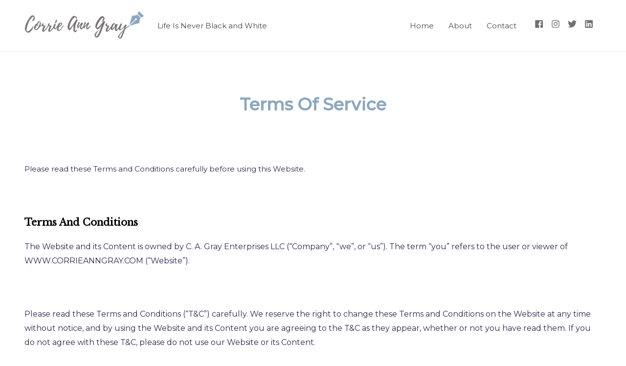

--- FILE ---
content_type: text/html; charset=UTF-8
request_url: http://corrieanngray.com/terms-of-service/
body_size: 23007
content:
<!DOCTYPE html>
<html lang="en-US">
<head>
<meta charset="UTF-8">
<meta name="viewport" content="width=device-width, initial-scale=1">
<link rel="profile" href="https://gmpg.org/xfn/11">


	<!-- This site is optimized with the Yoast SEO plugin v14.5 - https://yoast.com/wordpress/plugins/seo/ -->
	<title>Terms of Service | Corrie Ann Gray</title>
	<meta name="robots" content="index, follow" />
	<meta name="googlebot" content="index, follow, max-snippet:-1, max-image-preview:large, max-video-preview:-1" />
	<meta name="bingbot" content="index, follow, max-snippet:-1, max-image-preview:large, max-video-preview:-1" />
	<link rel="canonical" href="http://corrieanngray.com/terms-of-service/" />
	<meta property="og:locale" content="en_US" />
	<meta property="og:type" content="article" />
	<meta property="og:title" content="Terms of Service | Corrie Ann Gray" />
	<meta property="og:description" content="Terms of Service   Please read these Terms and Conditions carefully before using this Website.   Terms and Conditions The Website and its Content is owned by C. A. Gray Enterprises LLC (“Company”, “we”, or “us”). The term “you” refers to the user or viewer of WWW.CORRIEANNGRAY.COM (“Website”).   Please read these Terms and Conditions &hellip; Terms of Service Read More &raquo;" />
	<meta property="og:url" content="http://corrieanngray.com/terms-of-service/" />
	<meta property="og:site_name" content="Corrie Ann Gray" />
	<meta property="article:publisher" content="https://www.facebook.com/multipassionatemuse" />
	<meta property="article:modified_time" content="2020-05-09T04:39:27+00:00" />
	<meta name="twitter:card" content="summary_large_image" />
	<meta name="twitter:creator" content="@corrieann" />
	<meta name="twitter:site" content="@corrieann" />
	<script type="application/ld+json" class="yoast-schema-graph">{"@context":"https://schema.org","@graph":[{"@type":"WebSite","@id":"http://corrieanngray.com/#website","url":"http://corrieanngray.com/","name":"Corrie Ann Gray","description":"Life Is Never Black and White","potentialAction":[{"@type":"SearchAction","target":"http://corrieanngray.com/?s={search_term_string}","query-input":"required name=search_term_string"}],"inLanguage":"en-US"},{"@type":"WebPage","@id":"http://corrieanngray.com/terms-of-service/#webpage","url":"http://corrieanngray.com/terms-of-service/","name":"Terms of Service | Corrie Ann Gray","isPartOf":{"@id":"http://corrieanngray.com/#website"},"datePublished":"2020-05-09T04:03:37+00:00","dateModified":"2020-05-09T04:39:27+00:00","inLanguage":"en-US","potentialAction":[{"@type":"ReadAction","target":["http://corrieanngray.com/terms-of-service/"]}]}]}</script>
	<!-- / Yoast SEO plugin. -->


<link rel='dns-prefetch' href='//fonts.googleapis.com' />
<link rel='dns-prefetch' href='//s.w.org' />
<link rel="alternate" type="application/rss+xml" title="Corrie Ann Gray &raquo; Feed" href="http://corrieanngray.com/feed/" />
<link rel="alternate" type="application/rss+xml" title="Corrie Ann Gray &raquo; Comments Feed" href="http://corrieanngray.com/comments/feed/" />
		<script>
			window._wpemojiSettings = {"baseUrl":"https:\/\/s.w.org\/images\/core\/emoji\/12.0.0-1\/72x72\/","ext":".png","svgUrl":"https:\/\/s.w.org\/images\/core\/emoji\/12.0.0-1\/svg\/","svgExt":".svg","source":{"concatemoji":"http:\/\/corrieanngray.com\/wp-includes\/js\/wp-emoji-release.min.js?ver=5.4.18"}};
			/*! This file is auto-generated */
			!function(e,a,t){var n,r,o,i=a.createElement("canvas"),p=i.getContext&&i.getContext("2d");function s(e,t){var a=String.fromCharCode;p.clearRect(0,0,i.width,i.height),p.fillText(a.apply(this,e),0,0);e=i.toDataURL();return p.clearRect(0,0,i.width,i.height),p.fillText(a.apply(this,t),0,0),e===i.toDataURL()}function c(e){var t=a.createElement("script");t.src=e,t.defer=t.type="text/javascript",a.getElementsByTagName("head")[0].appendChild(t)}for(o=Array("flag","emoji"),t.supports={everything:!0,everythingExceptFlag:!0},r=0;r<o.length;r++)t.supports[o[r]]=function(e){if(!p||!p.fillText)return!1;switch(p.textBaseline="top",p.font="600 32px Arial",e){case"flag":return s([127987,65039,8205,9895,65039],[127987,65039,8203,9895,65039])?!1:!s([55356,56826,55356,56819],[55356,56826,8203,55356,56819])&&!s([55356,57332,56128,56423,56128,56418,56128,56421,56128,56430,56128,56423,56128,56447],[55356,57332,8203,56128,56423,8203,56128,56418,8203,56128,56421,8203,56128,56430,8203,56128,56423,8203,56128,56447]);case"emoji":return!s([55357,56424,55356,57342,8205,55358,56605,8205,55357,56424,55356,57340],[55357,56424,55356,57342,8203,55358,56605,8203,55357,56424,55356,57340])}return!1}(o[r]),t.supports.everything=t.supports.everything&&t.supports[o[r]],"flag"!==o[r]&&(t.supports.everythingExceptFlag=t.supports.everythingExceptFlag&&t.supports[o[r]]);t.supports.everythingExceptFlag=t.supports.everythingExceptFlag&&!t.supports.flag,t.DOMReady=!1,t.readyCallback=function(){t.DOMReady=!0},t.supports.everything||(n=function(){t.readyCallback()},a.addEventListener?(a.addEventListener("DOMContentLoaded",n,!1),e.addEventListener("load",n,!1)):(e.attachEvent("onload",n),a.attachEvent("onreadystatechange",function(){"complete"===a.readyState&&t.readyCallback()})),(n=t.source||{}).concatemoji?c(n.concatemoji):n.wpemoji&&n.twemoji&&(c(n.twemoji),c(n.wpemoji)))}(window,document,window._wpemojiSettings);
		</script>
		<style>
img.wp-smiley,
img.emoji {
	display: inline !important;
	border: none !important;
	box-shadow: none !important;
	height: 1em !important;
	width: 1em !important;
	margin: 0 .07em !important;
	vertical-align: -0.1em !important;
	background: none !important;
	padding: 0 !important;
}
</style>
	<link rel='stylesheet' id='astra-theme-css-css'  href='http://corrieanngray.com/wp-content/themes/astra/assets/css/minified/style.min.css?ver=2.4.3' media='all' />
<style id='astra-theme-css-inline-css'>
html{font-size:93.75%;}a,.page-title{color:#1a2041;}a:hover,a:focus{color:#3a3a3a;}body,button,input,select,textarea,.ast-button,.ast-custom-button{font-family:'Montserrat',sans-serif;font-weight:400;font-size:15px;font-size:1rem;}blockquote{color:#006f00;}h1,.entry-content h1,h2,.entry-content h2,h3,.entry-content h3,h4,.entry-content h4,h5,.entry-content h5,h6,.entry-content h6,.site-title,.site-title a{font-family:'Libre Baskerville',serif;font-weight:400;text-transform:capitalize;}.site-title{font-size:35px;font-size:2.3333333333333rem;}header .site-logo-img .custom-logo-link img{max-width:267px;}.astra-logo-svg{width:267px;}.ast-archive-description .ast-archive-title{font-size:40px;font-size:2.6666666666667rem;}.site-header .site-description{font-size:15px;font-size:1rem;}.entry-title{font-size:40px;font-size:2.6666666666667rem;}.comment-reply-title{font-size:24px;font-size:1.6rem;}.ast-comment-list #cancel-comment-reply-link{font-size:15px;font-size:1rem;}h1,.entry-content h1{font-size:78px;font-size:5.2rem;font-family:'Libre Baskerville',serif;text-transform:capitalize;}h2,.entry-content h2{font-size:48px;font-size:3.2rem;font-weight:500;font-family:'Montserrat',sans-serif;line-height:1.3;text-transform:capitalize;}h3,.entry-content h3{font-size:35px;font-size:2.3333333333333rem;font-family:'Libre Baskerville',serif;line-height:1.5;text-transform:capitalize;}h4,.entry-content h4{font-size:20px;font-size:1.3333333333333rem;}h5,.entry-content h5{font-size:16px;font-size:1.0666666666667rem;}h6,.entry-content h6{font-size:14px;font-size:0.93333333333333rem;}.ast-single-post .entry-title,.page-title{font-size:30px;font-size:2rem;}#secondary,#secondary button,#secondary input,#secondary select,#secondary textarea{font-size:15px;font-size:1rem;}::selection{background-color:#ffefea;color:#000000;}body,h1,.entry-title a,.entry-content h1,h2,.entry-content h2,h3,.entry-content h3,h4,.entry-content h4,h5,.entry-content h5,h6,.entry-content h6,.wc-block-grid__product-title{color:rgba(0,0,0,0.73);}.tagcloud a:hover,.tagcloud a:focus,.tagcloud a.current-item{color:#ffffff;border-color:#1a2041;background-color:#1a2041;}.main-header-menu a,.ast-header-custom-item a{color:rgba(0,0,0,0.73);}.main-header-menu li:hover > a,.main-header-menu li:hover > .ast-menu-toggle,.main-header-menu .ast-masthead-custom-menu-items a:hover,.main-header-menu li.focus > a,.main-header-menu li.focus > .ast-menu-toggle,.main-header-menu .current-menu-item > a,.main-header-menu .current-menu-ancestor > a,.main-header-menu .current_page_item > a,.main-header-menu .current-menu-item > .ast-menu-toggle,.main-header-menu .current-menu-ancestor > .ast-menu-toggle,.main-header-menu .current_page_item > .ast-menu-toggle{color:#1a2041;}input:focus,input[type="text"]:focus,input[type="email"]:focus,input[type="url"]:focus,input[type="password"]:focus,input[type="reset"]:focus,input[type="search"]:focus,textarea:focus{border-color:#1a2041;}input[type="radio"]:checked,input[type=reset],input[type="checkbox"]:checked,input[type="checkbox"]:hover:checked,input[type="checkbox"]:focus:checked,input[type=range]::-webkit-slider-thumb{border-color:#1a2041;background-color:#1a2041;box-shadow:none;}.site-footer a:hover + .post-count,.site-footer a:focus + .post-count{background:#1a2041;border-color:#1a2041;}.ast-small-footer{color:#a3a3a3;}.ast-small-footer > .ast-footer-overlay{background-color:#000000;}.footer-adv .footer-adv-overlay{border-top-style:solid;border-top-color:#7a7a7a;}.ast-comment-meta{line-height:1.666666667;font-size:12px;font-size:0.8rem;}.single .nav-links .nav-previous,.single .nav-links .nav-next,.single .ast-author-details .author-title,.ast-comment-meta{color:#1a2041;}.entry-meta,.entry-meta *{line-height:1.45;color:#1a2041;}.entry-meta a:hover,.entry-meta a:hover *,.entry-meta a:focus,.entry-meta a:focus *{color:#3a3a3a;}.ast-404-layout-1 .ast-404-text{font-size:200px;font-size:13.333333333333rem;}.widget-title{font-size:21px;font-size:1.4rem;color:rgba(0,0,0,0.73);}#cat option,.secondary .calendar_wrap thead a,.secondary .calendar_wrap thead a:visited{color:#1a2041;}.secondary .calendar_wrap #today,.ast-progress-val span{background:#1a2041;}.secondary a:hover + .post-count,.secondary a:focus + .post-count{background:#1a2041;border-color:#1a2041;}.calendar_wrap #today > a{color:#ffffff;}.ast-pagination a,.page-links .page-link,.single .post-navigation a{color:#1a2041;}.ast-pagination a:hover,.ast-pagination a:focus,.ast-pagination > span:hover:not(.dots),.ast-pagination > span.current,.page-links > .page-link,.page-links .page-link:hover,.post-navigation a:hover{color:#3a3a3a;}.ast-header-break-point .ast-mobile-menu-buttons-minimal.menu-toggle{background:transparent;color:rgba(216,195,190,0);}.ast-header-break-point .ast-mobile-menu-buttons-outline.menu-toggle{background:transparent;border:1px solid rgba(216,195,190,0);color:rgba(216,195,190,0);}.ast-header-break-point .ast-mobile-menu-buttons-fill.menu-toggle{background:rgba(216,195,190,0);color:#d8c3be;}@media (max-width:768px){#secondary.secondary{padding-top:0;}.ast-separate-container .ast-article-post,.ast-separate-container .ast-article-single{padding:1.5em 2.14em;}.ast-separate-container #primary,.ast-separate-container #secondary{padding:1.5em 0;}.ast-separate-container.ast-right-sidebar #secondary{padding-left:1em;padding-right:1em;}.ast-separate-container.ast-two-container #secondary{padding-left:0;padding-right:0;}.ast-page-builder-template .entry-header #secondary{margin-top:1.5em;}.ast-page-builder-template #secondary{margin-top:1.5em;}#primary,#secondary{padding:1.5em 0;margin:0;}.ast-left-sidebar #content > .ast-container{display:flex;flex-direction:column-reverse;width:100%;}.ast-author-box img.avatar{margin:20px 0 0 0;}.ast-pagination{padding-top:1.5em;text-align:center;}.ast-pagination .next.page-numbers{display:inherit;float:none;}}@media (max-width:768px){.ast-page-builder-template.ast-left-sidebar #secondary{padding-right:20px;}.ast-page-builder-template.ast-right-sidebar #secondary{padding-left:20px;}.ast-right-sidebar #primary{padding-right:0;}.ast-right-sidebar #secondary{padding-left:0;}.ast-left-sidebar #primary{padding-left:0;}.ast-left-sidebar #secondary{padding-right:0;}.ast-pagination .prev.page-numbers{padding-left:.5em;}.ast-pagination .next.page-numbers{padding-right:.5em;}}@media (min-width:769px){.ast-separate-container.ast-right-sidebar #primary,.ast-separate-container.ast-left-sidebar #primary{border:0;}.ast-separate-container.ast-right-sidebar #secondary,.ast-separate-container.ast-left-sidebar #secondary{border:0;margin-left:auto;margin-right:auto;}.ast-separate-container.ast-two-container #secondary .widget:last-child{margin-bottom:0;}.ast-separate-container .ast-comment-list li .comment-respond{padding-left:2.66666em;padding-right:2.66666em;}.ast-author-box{-js-display:flex;display:flex;}.ast-author-bio{flex:1;}.error404.ast-separate-container #primary,.search-no-results.ast-separate-container #primary{margin-bottom:4em;}}@media (min-width:769px){.ast-right-sidebar #primary{border-right:1px solid #eee;}.ast-right-sidebar #secondary{border-left:1px solid #eee;margin-left:-1px;}.ast-left-sidebar #primary{border-left:1px solid #eee;}.ast-left-sidebar #secondary{border-right:1px solid #eee;margin-right:-1px;}.ast-separate-container.ast-two-container.ast-right-sidebar #secondary{padding-left:30px;padding-right:0;}.ast-separate-container.ast-two-container.ast-left-sidebar #secondary{padding-right:30px;padding-left:0;}}.elementor-button-wrapper .elementor-button{border-style:solid;border-top-width:1px;border-right-width:1px;border-left-width:1px;border-bottom-width:1px;}body .elementor-button.elementor-size-sm,body .elementor-button.elementor-size-xs,body .elementor-button.elementor-size-md,body .elementor-button.elementor-size-lg,body .elementor-button.elementor-size-xl,body .elementor-button{border-radius:0;padding-top:13px;padding-right:33px;padding-bottom:13px;padding-left:33px;}.elementor-button-wrapper .elementor-button{border-color:#d8c3be;background-color:rgba(216,195,190,0);}.elementor-button-wrapper .elementor-button:hover,.elementor-button-wrapper .elementor-button:focus{color:#ffffff;background-color:#444444;border-color:#3d3d3d;}.wp-block-button .wp-block-button__link,.elementor-button-wrapper .elementor-button,.elementor-button-wrapper .elementor-button:visited{color:#d8c3be;}.elementor-button-wrapper .elementor-button{font-family:inherit;font-weight:500;line-height:1;}body .elementor-button.elementor-size-sm,body .elementor-button.elementor-size-xs,body .elementor-button.elementor-size-md,body .elementor-button.elementor-size-lg,body .elementor-button.elementor-size-xl,body .elementor-button{font-size:14px;font-size:0.93333333333333rem;}.wp-block-button .wp-block-button__link{border-style:solid;border-top-width:1px;border-right-width:1px;border-left-width:1px;border-bottom-width:1px;border-color:#d8c3be;background-color:rgba(216,195,190,0);color:#d8c3be;font-family:inherit;font-weight:500;line-height:1;font-size:14px;font-size:0.93333333333333rem;border-radius:0;padding-top:13px;padding-right:33px;padding-bottom:13px;padding-left:33px;}.wp-block-button .wp-block-button__link:hover,.wp-block-button .wp-block-button__link:focus{color:#ffffff;background-color:#444444;border-color:#3d3d3d;}.elementor-widget-heading h2.elementor-heading-title{line-height:1.3;}.elementor-widget-heading h3.elementor-heading-title{line-height:1.5;}.menu-toggle,button,.ast-button,.ast-custom-button,.button,input#submit,input[type="button"],input[type="submit"],input[type="reset"]{border-style:solid;border-top-width:1px;border-right-width:1px;border-left-width:1px;border-bottom-width:1px;color:#d8c3be;border-color:#d8c3be;background-color:rgba(216,195,190,0);border-radius:0;padding-top:13px;padding-right:33px;padding-bottom:13px;padding-left:33px;font-family:inherit;font-weight:500;font-size:14px;font-size:0.93333333333333rem;line-height:1;}button:focus,.menu-toggle:hover,button:hover,.ast-button:hover,.button:hover,input[type=reset]:hover,input[type=reset]:focus,input#submit:hover,input#submit:focus,input[type="button"]:hover,input[type="button"]:focus,input[type="submit"]:hover,input[type="submit"]:focus{color:#ffffff;background-color:#444444;border-color:#3d3d3d;}@media (min-width:768px){.ast-container{max-width:100%;}}@media (min-width:544px){.ast-container{max-width:100%;}}@media (max-width:544px){.ast-separate-container .ast-article-post,.ast-separate-container .ast-article-single{padding:1.5em 1em;}.ast-separate-container #content .ast-container{padding-left:0.54em;padding-right:0.54em;}.ast-separate-container #secondary{padding-top:0;}.ast-separate-container.ast-two-container #secondary .widget{margin-bottom:1.5em;padding-left:1em;padding-right:1em;}.ast-separate-container .comments-count-wrapper{padding:1.5em 1em;}.ast-separate-container .ast-comment-list li.depth-1{padding:1.5em 1em;margin-bottom:1.5em;}.ast-separate-container .ast-comment-list .bypostauthor{padding:.5em;}.ast-separate-container .ast-archive-description{padding:1.5em 1em;}.ast-search-menu-icon.ast-dropdown-active .search-field{width:170px;}}@media (max-width:544px){.ast-comment-list .children{margin-left:0.66666em;}.ast-separate-container .ast-comment-list .bypostauthor li{padding:0 0 0 .5em;}}@media (max-width:768px){.ast-mobile-header-stack .main-header-bar .ast-search-menu-icon{display:inline-block;}.ast-header-break-point.ast-header-custom-item-outside .ast-mobile-header-stack .main-header-bar .ast-search-icon{margin:0;}.ast-comment-avatar-wrap img{max-width:2.5em;}.comments-area{margin-top:1.5em;}.ast-separate-container .comments-count-wrapper{padding:2em 2.14em;}.ast-separate-container .ast-comment-list li.depth-1{padding:1.5em 2.14em;}.ast-separate-container .comment-respond{padding:2em 2.14em;}}@media (max-width:768px){.ast-header-break-point .main-header-bar .ast-search-menu-icon.slide-search .search-form{right:0;}.ast-header-break-point .ast-mobile-header-stack .main-header-bar .ast-search-menu-icon.slide-search .search-form{right:-1em;}.ast-comment-avatar-wrap{margin-right:0.5em;}}@media (max-width:544px){.ast-separate-container .comment-respond{padding:1.5em 1em;}}.main-header-bar .button-custom-menu-item .ast-custom-button-link .ast-custom-button{color:#afafaf;background-color:rgba(124,124,124,0);padding-top:5px;padding-bottom:5px;padding-left:23px;padding-right:23px;border-style:solid;border-color:#afafaf;border-top-width:1px;border-right-width:1px;border-left-width:1px;border-bottom-width:1px;}.main-header-bar .button-custom-menu-item .ast-custom-button-link .ast-custom-button:hover{color:#000000;border-color:#000000;}.ast-theme-transparent-header .main-header-bar .button-custom-menu-item .ast-custom-button-link .ast-custom-button{color:#dbdbdb;background-color:rgba(96,96,96,0);padding-top:5px;padding-bottom:5px;padding-left:23px;padding-right:23px;border-style:solid;border-color:#dbdbdb;border-top-width:1px;border-right-width:1px;border-left-width:1px;border-bottom-width:1px;}.ast-theme-transparent-header .main-header-bar .button-custom-menu-item .ast-custom-button-link .ast-custom-button:hover{color:#ffffff;border-color:#ffffff;}@media (min-width:545px){.ast-page-builder-template .comments-area,.single.ast-page-builder-template .entry-header,.single.ast-page-builder-template .post-navigation{max-width:1240px;margin-left:auto;margin-right:auto;}}@media (max-width:768px){.ast-archive-description .ast-archive-title{font-size:40px;}.entry-title{font-size:30px;}h1,.entry-content h1{font-size:30px;}h2,.entry-content h2{font-size:37px;}h3,.entry-content h3{font-size:27px;}.ast-single-post .entry-title,.page-title{font-size:30px;}}@media (max-width:544px){.ast-archive-description .ast-archive-title{font-size:40px;}.entry-title{font-size:30px;}h1,.entry-content h1{font-size:40px;}h2,.entry-content h2{font-size:25px;}h3,.entry-content h3{font-size:24px;}.ast-single-post .entry-title,.page-title{font-size:30px;}}@media (max-width:768px){html{font-size:85.5%;}}@media (max-width:544px){html{font-size:85.5%;}}@media (min-width:769px){.ast-container{max-width:1240px;}}@font-face {font-family: "Astra";src: url(http://corrieanngray.com/wp-content/themes/astra/assets/fonts/astra.woff) format("woff"),url(http://corrieanngray.com/wp-content/themes/astra/assets/fonts/astra.ttf) format("truetype"),url(http://corrieanngray.com/wp-content/themes/astra/assets/fonts/astra.svg#astra) format("svg");font-weight: normal;font-style: normal;font-display: fallback;}@media (max-width:921px) {.main-header-bar .main-header-bar-navigation{display:none;}}@media (min-width:769px){.single-post .site-content > .ast-container{max-width:1100px;}}.ast-desktop .main-header-menu.submenu-with-border .sub-menu,.ast-desktop .main-header-menu.submenu-with-border .children,.ast-desktop .main-header-menu.submenu-with-border .astra-full-megamenu-wrapper{border-color:#ffefea;}.ast-desktop .main-header-menu.submenu-with-border .sub-menu,.ast-desktop .main-header-menu.submenu-with-border .children{border-top-width:2px;border-right-width:0px;border-left-width:0px;border-bottom-width:0px;border-style:solid;}.ast-desktop .main-header-menu.submenu-with-border .sub-menu .sub-menu,.ast-desktop .main-header-menu.submenu-with-border .children .children{top:-2px;}.ast-desktop .main-header-menu.submenu-with-border .sub-menu a,.ast-desktop .main-header-menu.submenu-with-border .children a{border-bottom-width:0px;border-style:solid;border-color:#eaeaea;}@media (min-width:769px){.main-header-menu .sub-menu li.ast-left-align-sub-menu:hover > ul,.main-header-menu .sub-menu li.ast-left-align-sub-menu.focus > ul{margin-left:-0px;}}.ast-small-footer{border-top-style:solid;border-top-width:0;border-top-color:#7a7a7a;}@media (max-width:920px){.ast-404-layout-1 .ast-404-text{font-size:100px;font-size:6.6666666666667rem;}}.ast-breadcrumbs .trail-browse,.ast-breadcrumbs .trail-items,.ast-breadcrumbs .trail-items li{display:inline-block;margin:0;padding:0;border:none;background:inherit;text-indent:0;}.ast-breadcrumbs .trail-browse{font-size:inherit;font-style:inherit;font-weight:inherit;color:inherit;}.ast-breadcrumbs .trail-items{list-style:none;}.trail-items li::after{padding:0 0.3em;content:"\00bb";}.trail-items li:last-of-type::after{display:none;}h1,.entry-content h1,h2,.entry-content h2,h3,.entry-content h3,h4,.entry-content h4,h5,.entry-content h5,h6,.entry-content h6{color:#000000;}.ast-header-break-point .site-header{border-bottom-width:1px;}@media (min-width:769px){.main-header-bar{border-bottom-width:1px;}}.ast-safari-browser-less-than-11 .main-header-menu .menu-item, .ast-safari-browser-less-than-11 .main-header-bar .ast-masthead-custom-menu-items{display:block;}.main-header-menu .menu-item, .main-header-bar .ast-masthead-custom-menu-items{-js-display:flex;display:flex;-webkit-box-pack:center;-webkit-justify-content:center;-moz-box-pack:center;-ms-flex-pack:center;justify-content:center;-webkit-box-orient:vertical;-webkit-box-direction:normal;-webkit-flex-direction:column;-moz-box-orient:vertical;-moz-box-direction:normal;-ms-flex-direction:column;flex-direction:column;}.main-header-menu > .menu-item > a{height:100%;-webkit-box-align:center;-webkit-align-items:center;-moz-box-align:center;-ms-flex-align:center;align-items:center;-js-display:flex;display:flex;}.ast-primary-menu-disabled .main-header-bar .ast-masthead-custom-menu-items{flex:unset;}.header-main-layout-1 .ast-flex.main-header-container, .header-main-layout-3 .ast-flex.main-header-container{-webkit-align-content:center;-ms-flex-line-pack:center;align-content:center;-webkit-box-align:center;-webkit-align-items:center;-moz-box-align:center;-ms-flex-align:center;align-items:center;}
</style>
<link rel='stylesheet' id='astra-google-fonts-css'  href='//fonts.googleapis.com/css?family=Montserrat%3A400%2C%2C500%7CLibre+Baskerville%3A400%2C&#038;display=fallback&#038;ver=2.4.3' media='all' />
<link rel='stylesheet' id='astra-menu-animation-css'  href='http://corrieanngray.com/wp-content/themes/astra/assets/css/minified/menu-animation.min.css?ver=2.4.3' media='all' />
<link rel='stylesheet' id='wp-block-library-css'  href='http://corrieanngray.com/wp-includes/css/dist/block-library/style.min.css?ver=5.4.18' media='all' />
<link rel='stylesheet' id='pmpro_frontend-css'  href='http://corrieanngray.com/wp-content/plugins/paid-memberships-pro/css/frontend.css?ver=2.3.1' media='screen' />
<link rel='stylesheet' id='pmpro_print-css'  href='http://corrieanngray.com/wp-content/plugins/paid-memberships-pro/css/print.css?ver=2.3.1' media='print' />
<link rel='stylesheet' id='theme-my-login-css'  href='http://corrieanngray.com/wp-content/plugins/theme-my-login/assets/styles/theme-my-login.min.css?ver=7.0.15' media='all' />
<link rel='stylesheet' id='elementor-icons-css'  href='http://corrieanngray.com/wp-content/plugins/elementor/assets/lib/eicons/css/elementor-icons.min.css?ver=5.7.0' media='all' />
<link rel='stylesheet' id='elementor-animations-css'  href='http://corrieanngray.com/wp-content/plugins/elementor/assets/lib/animations/animations.min.css?ver=2.9.13' media='all' />
<link rel='stylesheet' id='elementor-frontend-css'  href='http://corrieanngray.com/wp-content/plugins/elementor/assets/css/frontend.min.css?ver=2.9.13' media='all' />
<link rel='stylesheet' id='font-awesome-5-all-css'  href='http://corrieanngray.com/wp-content/plugins/elementor/assets/lib/font-awesome/css/all.min.css?ver=2.9.13' media='all' />
<link rel='stylesheet' id='font-awesome-4-shim-css'  href='http://corrieanngray.com/wp-content/plugins/elementor/assets/lib/font-awesome/css/v4-shims.min.css?ver=2.9.13' media='all' />
<link rel='stylesheet' id='elementor-global-css'  href='http://corrieanngray.com/wp-content/uploads/elementor/css/global.css?ver=1594490426' media='all' />
<link rel='stylesheet' id='elementor-post-2352-css'  href='http://corrieanngray.com/wp-content/uploads/elementor/css/post-2352.css?ver=1594503073' media='all' />
<!--[if IE]>
<script src='http://corrieanngray.com/wp-content/themes/astra/assets/js/minified/flexibility.min.js?ver=2.4.3'></script>
<script>
flexibility(document.documentElement);
</script>
<![endif]-->
<script src='http://corrieanngray.com/wp-includes/js/jquery/jquery.js?ver=1.12.4-wp'></script>
<script src='http://corrieanngray.com/wp-includes/js/jquery/jquery-migrate.min.js?ver=1.4.1'></script>
<script src='http://corrieanngray.com/wp-content/plugins/elementor/assets/lib/font-awesome/js/v4-shims.min.js?ver=2.9.13'></script>
<link rel='https://api.w.org/' href='http://corrieanngray.com/wp-json/' />
<link rel="EditURI" type="application/rsd+xml" title="RSD" href="http://corrieanngray.com/xmlrpc.php?rsd" />
<link rel="wlwmanifest" type="application/wlwmanifest+xml" href="http://corrieanngray.com/wp-includes/wlwmanifest.xml" /> 
<meta name="generator" content="WordPress 5.4.18" />
<link rel='shortlink' href='http://corrieanngray.com/?p=2352' />
<link rel="alternate" type="application/json+oembed" href="http://corrieanngray.com/wp-json/oembed/1.0/embed?url=http%3A%2F%2Fcorrieanngray.com%2Fterms-of-service%2F" />
<link rel="alternate" type="text/xml+oembed" href="http://corrieanngray.com/wp-json/oembed/1.0/embed?url=http%3A%2F%2Fcorrieanngray.com%2Fterms-of-service%2F&#038;format=xml" />
<style>.recentcomments a{display:inline !important;padding:0 !important;margin:0 !important;}</style><link rel="icon" href="http://corrieanngray.com/wp-content/uploads/2020/05/cropped-CAG-SITE-ICON-MAY-2020-32x32.png" sizes="32x32" />
<link rel="icon" href="http://corrieanngray.com/wp-content/uploads/2020/05/cropped-CAG-SITE-ICON-MAY-2020-192x192.png" sizes="192x192" />
<link rel="apple-touch-icon" href="http://corrieanngray.com/wp-content/uploads/2020/05/cropped-CAG-SITE-ICON-MAY-2020-180x180.png" />
<meta name="msapplication-TileImage" content="http://corrieanngray.com/wp-content/uploads/2020/05/cropped-CAG-SITE-ICON-MAY-2020-270x270.png" />
</head>

<body itemtype='https://schema.org/WebPage' itemscope='itemscope' class="page-template-default page page-id-2352 wp-custom-logo pmpro-body-has-access ast-header-break-point ast-page-builder-template ast-no-sidebar astra-2.4.3 ast-header-custom-item-inside ast-single-post ast-mobile-inherit-site-logo ast-inherit-site-logo-transparent elementor-default elementor-kit-2154 elementor-page elementor-page-2352">

<div 
	class="hfeed site" id="page">
	<a class="skip-link screen-reader-text" href="#content">Skip to content</a>

	
	
		<header 
			class="site-header ast-primary-submenu-animation-fade header-main-layout-1 ast-primary-menu-enabled ast-logo-title-inline ast-menu-toggle-icon ast-mobile-header-inline" id="masthead" itemtype="https://schema.org/WPHeader" itemscope="itemscope"		>

			
			
<div class="main-header-bar-wrap">
	<div class="main-header-bar">
				<div class="ast-container">

			<div class="ast-flex main-header-container">
				
		<div class="site-branding">
			<div
			class="ast-site-identity" itemtype="https://schema.org/Organization" itemscope="itemscope"			>
				<span class="site-logo-img"><a href="http://corrieanngray.com/" class="custom-logo-link" rel="home"><img width="267" height="75" src="http://corrieanngray.com/wp-content/uploads/2020/05/cropped-CAG-LOGO-MAY-2020-267x75.png" class="custom-logo" alt="Corrie Ann Gray" srcset="http://corrieanngray.com/wp-content/uploads/2020/05/cropped-CAG-LOGO-MAY-2020-267x75.png 267w, http://corrieanngray.com/wp-content/uploads/2020/05/cropped-CAG-LOGO-MAY-2020-300x84.png 300w, http://corrieanngray.com/wp-content/uploads/2020/05/cropped-CAG-LOGO-MAY-2020.png 612w" sizes="(max-width: 267px) 100vw, 267px" /></a></span><div class="ast-site-title-wrap">
						
						<p class="site-description" itemprop="description">
				Life Is Never Black and White
			</p>
					</div>			</div>
		</div>

		<!-- .site-branding -->
				<div class="ast-mobile-menu-buttons">

			
					<div class="ast-button-wrap">
			<button type="button" class="menu-toggle main-header-menu-toggle  ast-mobile-menu-buttons-fill "  aria-controls='primary-menu' aria-expanded='false'>
				<span class="screen-reader-text">Main Menu</span>
				<span class="menu-toggle-icon"></span>
							</button>
		</div>
			
			
		</div>
			<div class="ast-main-header-bar-alignment"><div class="main-header-bar-navigation"><nav class="ast-flex-grow-1 navigation-accessibility" id="site-navigation" aria-label="Site Navigation" itemtype="https://schema.org/SiteNavigationElement" itemscope="itemscope"><div class="main-navigation"><ul id="primary-menu" class="main-header-menu ast-nav-menu ast-flex ast-justify-content-flex-end  submenu-with-border astra-menu-animation-fade "><li id="menu-item-21" class="menu-item menu-item-type-custom menu-item-object-custom menu-item-home menu-item-21"><a href="http://corrieanngray.com/">Home</a></li>
<li id="menu-item-22" class="menu-item menu-item-type-post_type menu-item-object-page menu-item-22"><a href="http://corrieanngray.com/about/">About</a></li>
<li id="menu-item-24" class="menu-item menu-item-type-post_type menu-item-object-page menu-item-24"><a href="http://corrieanngray.com/contact/">Contact</a></li>
			<li class="ast-masthead-custom-menu-items widget-custom-menu-item">
				<div class="ast-header-widget-area"><aside id="astra-widget-social-profiles-1" class="widget astra-widget-social-profiles">
			<div class="astra-widget-social-profiles-inner clearfix inline simple icon-custom-color">
									<ul>
													<li>
								<a href="https://www.facebook.com/multipassionatemuse/" target="_blank" rel="noopener nofollow" aria-label="facebook">
										<span class="ast-widget-icon facebook">
																							<svg xmlns="http://www.w3.org/2000/svg" viewBox="0 0 448 512" width=18 height=18 ><path d="M448 56.7v398.5c0 13.7-11.1 24.7-24.7 24.7H309.1V306.5h58.2l8.7-67.6h-67v-43.2c0-19.6 5.4-32.9 33.5-32.9h35.8v-60.5c-6.2-.8-27.4-2.7-52.2-2.7-51.6 0-87 31.5-87 89.4v49.9h-58.4v67.6h58.4V480H24.7C11.1 480 0 468.9 0 455.3V56.7C0 43.1 11.1 32 24.7 32h398.5c13.7 0 24.8 11.1 24.8 24.7z"></path></svg>
																					</span>
																	</a>
							</li>
													<li>
								<a href="https://www.instagram.com/multipassionatemuse/" target="_blank" rel="noopener nofollow" aria-label="instagram">
										<span class="ast-widget-icon instagram">
																							<svg xmlns="http://www.w3.org/2000/svg" viewBox="0 0 448 512" width=18 height=18 ><path d="M224.1 141c-63.6 0-114.9 51.3-114.9 114.9s51.3 114.9 114.9 114.9S339 319.5 339 255.9 287.7 141 224.1 141zm0 189.6c-41.1 0-74.7-33.5-74.7-74.7s33.5-74.7 74.7-74.7 74.7 33.5 74.7 74.7-33.6 74.7-74.7 74.7zm146.4-194.3c0 14.9-12 26.8-26.8 26.8-14.9 0-26.8-12-26.8-26.8s12-26.8 26.8-26.8 26.8 12 26.8 26.8zm76.1 27.2c-1.7-35.9-9.9-67.7-36.2-93.9-26.2-26.2-58-34.4-93.9-36.2-37-2.1-147.9-2.1-184.9 0-35.8 1.7-67.6 9.9-93.9 36.1s-34.4 58-36.2 93.9c-2.1 37-2.1 147.9 0 184.9 1.7 35.9 9.9 67.7 36.2 93.9s58 34.4 93.9 36.2c37 2.1 147.9 2.1 184.9 0 35.9-1.7 67.7-9.9 93.9-36.2 26.2-26.2 34.4-58 36.2-93.9 2.1-37 2.1-147.8 0-184.8zM398.8 388c-7.8 19.6-22.9 34.7-42.6 42.6-29.5 11.7-99.5 9-132.1 9s-102.7 2.6-132.1-9c-19.6-7.8-34.7-22.9-42.6-42.6-11.7-29.5-9-99.5-9-132.1s-2.6-102.7 9-132.1c7.8-19.6 22.9-34.7 42.6-42.6 29.5-11.7 99.5-9 132.1-9s102.7-2.6 132.1 9c19.6 7.8 34.7 22.9 42.6 42.6 11.7 29.5 9 99.5 9 132.1s2.7 102.7-9 132.1z"></path></svg>
																					</span>
																	</a>
							</li>
													<li>
								<a href="https://twitter.com/corrieann" target="_blank" rel="noopener nofollow" aria-label="twitter">
										<span class="ast-widget-icon twitter">
																							<svg xmlns="http://www.w3.org/2000/svg" viewBox="0 0 512 512" width=18 height=18 ><path d="M459.37 151.716c.325 4.548.325 9.097.325 13.645 0 138.72-105.583 298.558-298.558 298.558-59.452 0-114.68-17.219-161.137-47.106 8.447.974 16.568 1.299 25.34 1.299 49.055 0 94.213-16.568 130.274-44.832-46.132-.975-84.792-31.188-98.112-72.772 6.498.974 12.995 1.624 19.818 1.624 9.421 0 18.843-1.3 27.614-3.573-48.081-9.747-84.143-51.98-84.143-102.985v-1.299c13.969 7.797 30.214 12.67 47.431 13.319-28.264-18.843-46.781-51.005-46.781-87.391 0-19.492 5.197-37.36 14.294-52.954 51.655 63.675 129.3 105.258 216.365 109.807-1.624-7.797-2.599-15.918-2.599-24.04 0-57.828 46.782-104.934 104.934-104.934 30.213 0 57.502 12.67 76.67 33.137 23.715-4.548 46.456-13.32 66.599-25.34-7.798 24.366-24.366 44.833-46.132 57.827 21.117-2.273 41.584-8.122 60.426-16.243-14.292 20.791-32.161 39.308-52.628 54.253z"></path></svg>
																					</span>
																	</a>
							</li>
													<li>
								<a href="https://www.linkedin.com/in/corrieanngray/" target="_blank" rel="noopener nofollow" aria-label="linkedin">
										<span class="ast-widget-icon linkedin">
																							<svg xmlns="http://www.w3.org/2000/svg" viewBox="0 0 448 512" width=18 height=18 ><path d="M416 32H31.9C14.3 32 0 46.5 0 64.3v383.4C0 465.5 14.3 480 31.9 480H416c17.6 0 32-14.5 32-32.3V64.3c0-17.8-14.4-32.3-32-32.3zM135.4 416H69V202.2h66.5V416zm-33.2-243c-21.3 0-38.5-17.3-38.5-38.5S80.9 96 102.2 96c21.2 0 38.5 17.3 38.5 38.5 0 21.3-17.2 38.5-38.5 38.5zm282.1 243h-66.4V312c0-24.8-.5-56.7-34.5-56.7-34.6 0-39.9 27-39.9 54.9V416h-66.4V202.2h63.7v29.2h.9c8.9-16.8 30.6-34.5 62.9-34.5 67.2 0 79.7 44.3 79.7 101.9V416z"></path></svg>
																					</span>
																	</a>
							</li>
											</ul>
							</div>

			</aside></div>			</li>
			</ul></div></nav></div></div>			</div><!-- Main Header Container -->
		</div><!-- ast-row -->
			</div> <!-- Main Header Bar -->
</div> <!-- Main Header Bar Wrap -->

			
		</header><!-- #masthead -->

		
	
	
	<div id="content" class="site-content">

		<div class="ast-container">

		

	<div id="primary" class="content-area primary">

		
					<main id="main" class="site-main">

				
					
					

<article 
	class="post-2352 page type-page status-publish pmpro-has-access ast-article-single" id="post-2352" itemtype="https://schema.org/CreativeWork" itemscope="itemscope">

	
	<header class="entry-header ast-header-without-markup">

		
			</header><!-- .entry-header -->

	<div class="entry-content clear" 
		itemprop="text"	>

		
				<div data-elementor-type="wp-page" data-elementor-id="2352" class="elementor elementor-2352" data-elementor-settings="[]">
			<div class="elementor-inner">
				<div class="elementor-section-wrap">
							<section class="elementor-element elementor-element-d816388 elementor-section-boxed elementor-section-height-default elementor-section-height-default elementor-section elementor-top-section" data-id="d816388" data-element_type="section">
						<div class="elementor-container elementor-column-gap-default">
				<div class="elementor-row">
				<div class="elementor-element elementor-element-03d3d44 elementor-column elementor-col-100 elementor-top-column" data-id="03d3d44" data-element_type="column">
			<div class="elementor-column-wrap  elementor-element-populated">
					<div class="elementor-widget-wrap">
				<div class="elementor-element elementor-element-bce98ec elementor-widget elementor-widget-heading" data-id="bce98ec" data-element_type="widget" data-widget_type="heading.default">
				<div class="elementor-widget-container">
			<h2 class="elementor-heading-title elementor-size-default">Terms of Service</h2>		</div>
				</div>
						</div>
			</div>
		</div>
						</div>
			</div>
		</section>
				<section class="elementor-element elementor-element-c6b20ef elementor-section-boxed elementor-section-height-default elementor-section-height-default elementor-section elementor-top-section" data-id="c6b20ef" data-element_type="section">
						<div class="elementor-container elementor-column-gap-default">
				<div class="elementor-row">
				<div class="elementor-element elementor-element-3036b09 elementor-column elementor-col-100 elementor-top-column" data-id="3036b09" data-element_type="column">
			<div class="elementor-column-wrap  elementor-element-populated">
					<div class="elementor-widget-wrap">
				<div class="elementor-element elementor-element-67b51f2 elementor-widget elementor-widget-text-editor" data-id="67b51f2" data-element_type="widget" data-widget_type="text-editor.default">
				<div class="elementor-widget-container">
					<div class="elementor-text-editor elementor-clearfix"><p> </p><p><span style="font-size: 15px;">Please read these Terms and Conditions carefully before using this Website.</span></p><p> </p><h4><b>Terms and Conditions</b></h4><p>The Website and its Content is owned by C. A. Gray Enterprises LLC (“Company”, “we”, or “us”). The term “you” refers to the user or viewer of WWW.CORRIEANNGRAY.COM (“Website”).</p><p> </p><p>Please read these Terms and Conditions (“T&amp;C”) carefully. We reserve the right to change these Terms and Conditions on the Website at any time without notice, and by using the Website and its Content you are agreeing to the T&amp;C as they appear, whether or not you have read them. If you do not agree with these T&amp;C, please do not use our Website or its Content.</p><p> </p><h4><b>Website Use and Consent</b></h4><p>The words, design, layout, graphics, photos, images, information, materials, documents, data, databases and all other information and intellectual property accessible on or through this Website (“Content”) is our property and is protected by United States intellectual property laws.  </p><p> </p><p>If you have purchased a service, program, product or subscription or otherwise entered into a separate agreement with us you will also be subject to the terms of that agreement or those terms of use, which shall prevail in the event of a conflict. Online purchases have additional terms of use relating to the transaction.</p><p> </p><p>By accessing or using this Website and its Content, you represent and warrant that you are at least 18 years old and that you agree to and to abide by these T&amp;C. Any registration by, use of or access to the Website and its Content by anyone under age 18 is unauthorized, unlicensed and in violation of these T&amp;C.</p><p> </p><h4><b>Intellectual Property Rights</b></h4><p>Our Limited License to You. This Website and its Content is property solely owned by us and/or our affiliates or licensors, unless otherwise noted, and it is protected by copyright, trademark, and other intellectual property laws.</p><p> </p><p>If you view, purchase or access our Website or any of its Content, you will be considered our Licensee. For the avoidance of doubt, you are granted a revocable, non-transferable license for personal, non-commercial use only, limited to you only.</p><p> </p><p>When you purchase or access our Website or any of its Content, you agree that</p><p> </p><ul><li>You will not copy, duplicate or steal our Website or Content. You understand that doing anything with our Website or its Content that is contrary to these T&amp;C and the limited license we are providing to you herein is considered theft, and we reserve our right to prosecute theft to the full extent of the law.</li><li>You are permitted from time to time to download and/or print one copy of individual pages of the Website or its Content, for your personal, non-commercial use, provided that you give us full attribution and credit by name, keep intact all copyright, trademark and other proprietary notices and, if used electronically, you must include the link back to the Website page from which the Content was obtained. </li><li>You may not in any way at any time use, copy, adapt, imply or represent that our Website or its Content is yours or created by you.  By downloading, printing, or otherwise using our Website Content for personal use you in no way assume any ownership rights of the Content – it is still our property.</li><li>You must receive our written permission before using any of our Website Content for your own business use or before sharing with others. This means that you may not modify, copy, reproduce, republish, upload, post, transmit, translate, sell, market, create derivative works, exploit, or distribute in any manner or medium (including by email, website, link or any other electronic means) any Website Content because that is considered stealing our work.  </li><li>We are granting you a limited license to enjoy our Website and its Content for your own personal use, not for your own business/commercial use or in any that earns you money, unless we give you written permission that you may do so.</li></ul><p>As a Licensee, you understand and acknowledge that this Website and its Content have been developed or obtained by us through the investment of significant time, effort and expense, and that this Website and its Content are valuable, special and unique assets of ours which need to be protected from improper and unauthorized use. We clearly state that you may not use this Website or its Content in a manner that constitutes an infringement of our rights or that has not been authorized by us.</p><p> </p><p>The trademarks and logos displayed on our Website or its Content are trademarks belonging to us, unless otherwise indicated. Any use including framing, meta tags or other text utilizing these trademarks, or other trademarks displayed, is strictly prohibited without our written permission.</p><p> </p><p>All rights not expressly granted in these terms or any express written license, are reserved by us.</p><p> </p><p>Your License to Us. By posting or submitting any material on or through our Website such as comments, posts, photos, images or videos or other contributions, you are representing that you are the owner of all such materials and you are at least 18 years old.</p><p> </p><p>When you voluntarily submit to us or post any comment, photo, image, video or any other submission for use on or through our Website, you are granting us, and anyone authorized by us, consent to make it part of our current or future Website and its Content. This right includes granting us proprietary rights or intellectual property rights under any relevant jurisdiction without any further permission from you or compensation by us to you.  Your rights regarding this personal information can be found in our Privacy Policy. </p><p> </p><p>You acknowledge that we have the right but not the obligation to use any contributions from you and that we may elect to cease the use of any such contributions on our Website or in our Content at any time for any reason.</p><p> </p><h4><b>Request for Permission to Use Content</b></h4><p>Any request for written permission to use our Content, or any other intellectual property or property belonging to us, should be made BEFORE you wish to use the Content by completing the “Contact Us” form on this Website, or by sending an e-mail to the email: admin [at] corrieanngray dot com.</p><p> </p><p>We very clearly state that you may not use any Content in any way that is contrary to these T&amp;C unless we have given you specific written permission to do so. If you are granted permission by us, you agree to use the specific Content that we allow and ONLY in the ways for which we have given you our written permission. If you choose to use the Content in ways that we do not specifically give you written permission, you agree now that you will be treated as if you had copied, duplicated and/or stolen such Content from us, and you consent to immediately stop using such Content and to take whatever actions as we may request and by the methods and in the time frame that we prescribe to protect our intellectual property and ownership rights in our Website and its Content.</p><p> </p><p>Digital Millennium Copyright Act. We respect others’ copyright and intellectual property rights. However, if you believe that the Content on this Website infringes upon any copyright owned by you and was posted on our Website without your authorization, you may provide us with notice requesting that we remove the information from the Website. Any request should only be submitted by the you or an agent authorized to act on your behalf to the email: admin [at] corrieanngray dot com.</p><p> </p><h4><b>Personal Responsibility and Assumption of Risk</b></h4><p>As a Licensee, you agree that you are using your own judgment in using our Website and its Content and you agree that you are doing so at your own risk. You agree and understand that you assume all risks and no results are guaranteed in any way related to this Website and/or any of its Content. This Website and its Content are merely to provide you with education and tools to help you make your own decisions for yourself. You are solely responsible for your actions, decisions and results based on the use, misuse or non-use of this Website or any of its Content.</p><p> </p><h4><b>Disclaimer</b></h4><p>Our Website and its Content are for informational and educational purposes only. To the fullest extent permitted by law, we expressly exclude any liability for any direct, indirect or consequential loss or damage incurred by you or others in connection with our Website and its Content, including without limitation any liability for any accidents, delays, injuries, harm, loss, damage, death, lost profits, personal or business interruptions, misapplication of information, physical or mental disease, condition or issue, physical, mental, emotional, or spiritual injury or harm, loss of income or revenue, loss of business, loss of profits or contracts, anticipated savings, loss of data, loss of goodwill, wasted time and for any other loss or damage of any kind, however and whether caused by negligence, breach of contract, or otherwise, even if foreseeable. You specifically acknowledge and agree that we are not liable for any defamatory, offensive or illegal conduct of any other Website participant or user, including you.</p><p> </p><p><b>Legal and Financial Disclaimer</b>. This Website and its Content are not to be perceived or relied upon in any way as business, financial or legal advice. The information provided through our Website and its Content is not intended to be a substitute for professional advice that can be provided by your own accountant, lawyer, or financial advisor. We are not giving financial or legal advice in any way. You are hereby advised to consult with your own accountant, lawyer or financial advisor for any and all questions and concerns you have regarding your own income and taxes pertaining to your specific financial and/or legal situation. You agree that we are not responsible for your earnings, the success or failure of your business decisions, the increase or decrease of your finances or income level, or any other result of any kind that you may have as a result of information presented to you through our Website or its Content. You are solely responsible for your results.</p><p> </p><p><b>Earnings Disclaimer</b>. You acknowledge that we have not and do not make any representations as to the health physical, mental, emotional, spiritual or health benefits, future income, expenses, sales volume or potential profitability or loss of any kind that may be derived as a result of your use of this Website or its Content. We cannot and do not guarantee that you will attain a particular result, positive or negative, financial or otherwise, through the use of our Website or its Content and you accept and understand that results differ for each individual. We also expressly disclaim responsibility in any way for the choices, actions, results, use, misuse or non-use of the information provided or obtained through the use of our Website or its Content. You agree that your results are strictly your own and we are not liable or responsible in any way for your results.</p><p> </p><p><b>Medical Disclaimer</b>. This Website and its Content are not to be perceived as or relied upon in any way as medical advice or mental health advice. The information provided through our Website or Content is not intended to be a substitute for professional medical advice, diagnosis or treatment that can be provided by your own physician, nurse practitioner, physician assistant, therapist, counselor, mental health practitioner, licensed dietitian or nutritionist, member of the clergy, or any other licensed or registered health care professional. Do not disregard professional medical advice or delay seeking professional advice because of information you have read on this Website, its Content, or received from us. Do not stop taking any medications without speaking to your physician, nurse practitioner, physician assistant, mental health provider or other health care professional. If you have or suspect that you have a medical or mental health issue, contact your own health care provider promptly.  We are not providing health care, medical or nutrition therapy services or attempting to diagnose, treat, prevent or cure in any manner whatsoever any physical ailment, or any mental or emotional issue, disease or condition. We are not giving medical, psychological, or religious advice whatsoever.</p><p> </p><p><b>Warranties Disclaimer</b>. WE MAKE NO WARRANTIES AS TO OUR WEBSITE OR ITS CONTENT. YOU AGREE THAT OUR WEBSITE AND ITS CONTENTS ARE PROVIDED “AS IS” AND WITHOUT WARRANTIES OF ANY KIND EITHER EXPRESS OR IMPLIED. TO THE FULLEST EXTENT PERMISSIBLE PURSUANT TO APPLICABLE LAW, WE DISCLAIM ALL WARRANTIES, EXPRESS OR IMPLIED, INCLUDING, BUT NOT LIMITED TO, IMPLIED WARRANTIES OF MERCHANTABILITY, FITNESS FOR A PARTICULAR PURPOSE, AND NON-INFRINGEMENT. WE DO NOT WARRANT THAT THE WEBSITE OR ITS CONTENT WILL BE FUNCTIONAL, UNINTERRUPTED, CORRECT, COMPLETE, APPROPRIATE, OR ERROR-FREE, THAT DEFECTS WILL BE CORRECTED, OR THAT ANY PART OF THE WEBSITE, CONTENT ARE FREE OF VIRUSES OR OTHER HARMFUL COMPONENTS. WE DO NOT WARRANT OR MAKE ANY REPRESENTATIONS REGARDING THE USE OR THE RESULTS OF THE USE OF OUR WEBSITE OR ITS CONTENT OR ON THIRD-PARTY WEBSITES IN TERMS OF THEIR CORRECTNESS, ACCURACY, TIMELINESS, RELIABILITY OR OTHERWISE.</p><p> </p><p><b>Technology Disclaimer</b>. We try to ensure that the availability and delivery of our Website and its Content is uninterrupted and error-free. However, we cannot guarantee that your access will not be suspended or restricted from time to time, including to allow for repairs, maintenance or updates, although, of course, we will try to limit the frequency and duration of suspension or restriction. To the fullest extent permitted by law, we will be not be liable to you for damages or refunds, or for any other recourse, should our Website or its Content become unavailable or access to the them becomes slow or incomplete due to any reason, such as system back-up procedures, internet traffic volume, upgrades, overload of requests to the servers, general network failures or delays, or any other cause which may from time to time make our Website or its Content inaccessible to you.</p><p> </p><p><b>Errors and Omissions</b>. We make no warranty or guarantee as to the accuracy, timeliness, performance, completeness or suitability of the information on our Website or its Content. Every effort has been made to present you with the most accurate, up-to-date information, but because the nature of scientific research is constantly evolving, we cannot be held responsible or accountable for the accuracy of our content. We assume no liability for errors or omissions on the Website, its Content, or in other information referenced by or linked to the site. You acknowledge that such information may contain inaccuracies or errors to the fullest extent permitted by law.</p><p> </p><p><b>Links to Other Websites</b>. We may provide links and pointers to other websites maintained by third parties which may take you outside of our Website or its Content. These links are provided for your convenience and the inclusion of any link in our Website or its Content to any other website does not imply our endorsement, sponsorship, or approval of that website or its owner. We do not endorse and we are not responsible for the views, opinions, facts, advice, statements, errors or omissions provided by external resources referenced in our Website or its Content, or their accuracy or reliability. We have no control over the contents or functionality of those websites and so we accept no responsibility for any loss, damage, or otherwise that may arise from your use of them. It is your responsibility to review the terms and conditions and privacy policies of those linked websites to confirm that you understand and agree with those policies.</p><p> </p><p><b>Limitations on Linking and Framing</b>. You may establish a hypertext link to our Website or Content so long as the link does not state or imply any sponsorship, endorsement, or ownership with our Website or Content and does not state or imply that we are have sponsored, endorsed or have ownership rights in your website. However, you may not frame or inline link our Content without our written permission.</p><p> </p><p>By purchasing and/or using our Website and its Content in any way or for any reason, you also implicitly agree to our full <u><a href="https://corrieanngray.com/disclaimer" target="_blank" rel="noopener">Disclaimer</a> </u>which may be found on this Website.</p><p> </p><h4><b>Indemnification, Limitation of Liability and Release of Claims</b></h4><p><b>Indemnification</b>. You agree at all times to defend, indemnify and hold harmless our Company, as well as any of our affiliates, agents, contractors, officers, directors, shareholders, employees, joint venture partners, successors, transferees, assignees, and licensees, as applicable, from and against any and all claims, causes of action, damages, liabilities, costs and expenses, including legal fees and expenses, arising out of or related to our Website, its Content or your breach of any obligation, warranty, representation or covenant set forth in these T&amp;C or in any other agreement with us.</p><p> </p><p><b>Limitation of Liability</b>. We will not be held responsible or liable in any way for the information, products or materials that you request or receive through or on our Website and its Content. We do not assume liability for accidents, delays, injuries, harm, loss, damage, death, lost profits, personal or business interruptions, misapplication of information, physical or mental disease, condition or issue, or otherwise, due to any act or default of anyone or any business, whether owners, staff, agents, joint venture partners, contractors, vendors, affiliates or otherwise, affiliated with us.  We do not assume liability for any owners, staff, agents, joint venture partners, contractors, vendors, affiliates or otherwise who is engaged in rendering our Website or its Content, or in any way or in any location. In the event that you use our Website and its Content or any other information provided by us or affiliated with us, we assume no responsibility.</p><p> </p><p><b>Release of Claims</b>. In no event will we be liable to any party for any type of direct, indirect, special, incidental, equitable or consequential damages for any use of or reliance on our Website and its Content, or on those affiliated with us in any way, and you hereby release us from any and all claims; including, without limitation, those related to lost profits, personal or business interruptions, personal injuries, accidents, misapplication of information, or any other loss, physical or mental disease, condition or issue, or otherwise, even if we are expressly advised of the possibility of such damages or difficulties. </p><p> </p><h4><b>Your Conduct </b></h4><p>You are agreeing that you will not use our Website or its Conduct in any way that causes or is likely to cause the Website, Content, or access to them to be interrupted, damaged or impaired in any way. You understand that you are solely responsible for all electronic communications and content sent from your computer to this Website and its Content and to us.</p><p> </p><p>You agree to only purchase goods or services for yourself or for another person for whom you are legally permitted to do so or for whom you have obtained the express consent to provide their name, address, method of payment, credit card number, and billing information.</p><p> </p><p>You agree to be financially responsible for all purchases made by you or someone acting on your behalf through the Website or its Content. You agree to use the Website and its Content for legitimate, non-commercial purposes only and not for speculative, false, fraudulent, or illegal purposes. </p><p> </p><p>You must use the Website and its Content for lawful purposes only.  You agree that you will not use the Website or its Content in any of the following ways:</p><p> </p><ul><li>For fraudulent purposes or in connection with a criminal offence or otherwise carry out any unlawful activity</li><li>To send, use or re-use any material that is illegal, offensive, abusive, indecent, harmful, defamatory, obscene or menacing, threatening, objectionable, invasive of privacy, in breach of confidence, infringing of any intellectual property rights, or that may otherwise may injure others</li><li>To send, negatively impact, or infect our Website or its Content with software viruses or any other harmful or similar computer code designed to adversely affect the operation of any computer software or hardware, commercial solicitation, chain letters, mass mailings or any spam, whether intended or not</li><li>To cause annoyance, inconvenience or needless anxiety</li><li>To impersonate any third party or otherwise mislead as to the origin of your contributions</li><li>To reproduce, duplicate, copy or resell any part of our Website or its Content in a way that is not in compliance with these T&amp;C or any other agreement with us.</li></ul><h4><b>Online Commerce</b></h4><p>Certain sections of the Website or its Content may allow you to make purchases from us or from other merchants. If you make a purchase from us on or through our Website or its Content, all information obtained during your purchase or transaction and all of the information that you give as part of the transaction, such as your name, address, method of payment, credit card number, and billing information, may be collected by both us, the merchant, and our payment processing company.  Please review our Privacy Policy for how we comply with securing your personal data.</p><p> </p><p>Your participation, correspondence or business dealings with any affiliate, individual or company found on or through our Website, all purchase terms, conditions, representations or warranties associated with payment, refunds, and/or delivery related to your purchase, are solely between you and the merchant. You agree that we shall not be responsible or liable for any loss, damage, refunds, or other matters of any sort that incurred as the result of such dealings with a merchant.</p><p> </p><p>Payment processing companies and merchants may have privacy and data collection practices that are different from ours. We have no responsibility or liability for these independent policies of the payment processing companies and merchants. In addition, when you make certain purchases through our Website or its Content, you may be subject to the additional terms and conditions of a payment processing company, merchant or us that specifically apply to your purchase. For more information regarding a merchant and its terms and conditions that may apply, visit that merchant’s Website and click on its information links or contact the Merchant directly.</p><p> </p><p>You release us, our affiliates, our payment processing company, and merchants from any damages that you incur, and agree not to assert any claims against us or them, arising from your purchase through or use of our Website or its Content.</p><p> </p><h4><b>Termination</b></h4><p>We reserve the right in our sole discretion to refuse or terminate your access to the Website and its Content, in full or in part, at any time without notice. In the event of cancellation or termination, you are no longer authorized to access the part of the Website or Content affected by such cancellation or termination. The restrictions imposed on you in these T&amp;C with respect to the Website and its Content will still apply now and in the future, even after termination by you or us.</p><p>If you have any questions about these Terms of Service, please contact us at the email: admin [at] corrieanngray dot com.</p><p> </p><p>Last Updated:  May 2020</p><p> </p></div>
				</div>
				</div>
						</div>
			</div>
		</div>
						</div>
			</div>
		</section>
						</div>
			</div>
		</div>
		
		
		
	</div><!-- .entry-content .clear -->

	
	
</article><!-- #post-## -->


					
					
				
			</main><!-- #main -->
			
		
	</div><!-- #primary -->


			
			</div> <!-- ast-container -->

		</div><!-- #content -->

		
		
		
		<footer
			class="site-footer" id="colophon" itemtype="https://schema.org/WPFooter" itemscope="itemscope"		>

			
			
<div class="ast-small-footer footer-sml-layout-2">
	<div class="ast-footer-overlay">
		<div class="ast-container">
			<div class="ast-small-footer-wrap" >
					<div class="ast-row ast-flex">

											<div class="ast-small-footer-section ast-small-footer-section-1 ast-small-footer-section-equally ast-col-md-6 ast-col-xs-12" >
							Copyright © 2026 <span class="ast-footer-site-title">Corrie Ann Gray</span>						</div>
				
											<div class="ast-small-footer-section ast-small-footer-section-2 ast-small-footer-section-equally ast-col-md-6 ast-col-xs-12" >
							<div class="footer-primary-navigation"><ul id="menu-footer-menu-complete" class="nav-menu"><li id="menu-item-2358" class="menu-item menu-item-type-post_type menu-item-object-page menu-item-home menu-item-2358"><a href="http://corrieanngray.com/">Home</a></li>
<li id="menu-item-2359" class="menu-item menu-item-type-post_type menu-item-object-page menu-item-2359"><a href="http://corrieanngray.com/about/">About</a></li>
<li id="menu-item-2360" class="menu-item menu-item-type-post_type menu-item-object-page menu-item-2360"><a href="http://corrieanngray.com/contact/">Contact</a></li>
<li id="menu-item-2357" class="menu-item menu-item-type-post_type menu-item-object-page current-menu-item page_item page-item-2352 current_page_item menu-item-2357"><a href="http://corrieanngray.com/terms-of-service/" aria-current="page">Terms of Service</a></li>
<li id="menu-item-2367" class="menu-item menu-item-type-post_type menu-item-object-page menu-item-2367"><a href="http://corrieanngray.com/privacy-policy-2/">Privacy Policy</a></li>
<li id="menu-item-2375" class="menu-item menu-item-type-post_type menu-item-object-page menu-item-2375"><a href="http://corrieanngray.com/disclaimer/">Disclaimer</a></li>
</ul></div>						</div>
				
					</div> <!-- .ast-row.ast-flex -->
			</div><!-- .ast-small-footer-wrap -->
		</div><!-- .ast-container -->
	</div><!-- .ast-footer-overlay -->
</div><!-- .ast-small-footer-->

			
		</footer><!-- #colophon -->
		
		
	</div><!-- #page -->

	
			<!-- Memberships powered by Paid Memberships Pro v2.3.1.
 -->
	<link rel='stylesheet' id='astra-widgets-astra-widget-social-profiles-css'  href='http://corrieanngray.com/wp-content/plugins/astra-widgets/assets/css/minified/astra-widget-social-profiles.min.css?ver=1.2.4' media='all' />
<style id='astra-widgets-astra-widget-social-profiles-inline-css'>
#astra-widget-social-profiles-1 .astra-widget-social-profiles-inner li .ast-widget-icon svg{fill:#736f72;}#astra-widget-social-profiles-1 .astra-widget-social-profiles-inner li .ast-widget-icon:hover svg{fill:#9a8f97;}#astra-widget-social-profiles-1 .astra-widget-social-profiles-inner.square-outline li .ast-widget-icon, #astra-widget-social-profiles-1 .astra-widget-social-profiles-inner.circle-outline li .ast-widget-icon{background:transparent;}#astra-widget-social-profiles-1 .astra-widget-social-profiles-inner.square-outline li .ast-widget-icon svg, #astra-widget-social-profiles-1 .astra-widget-social-profiles-inner.circle-outline li .ast-widget-icon svg{background:transparent;fill:#736f72;}#astra-widget-social-profiles-1 .astra-widget-social-profiles-inner.square .ast-widget-icon svg, #astra-widget-social-profiles-1 .astra-widget-social-profiles-inner.circle .ast-widget-icon svg{fill:#736f72;}#astra-widget-social-profiles-1 .astra-widget-social-profiles-inner.square .ast-widget-icon:hover svg, #astra-widget-social-profiles-1 .astra-widget-social-profiles-inner.circle .ast-widget-icon:hover svg{fill:#9a8f97;}#astra-widget-social-profiles-1 .astra-widget-social-profiles-inner.square-outline li .ast-widget-icon:hover, #astra-widget-social-profiles-1 .astra-widget-social-profiles-inner.circle-outline li .ast-widget-icon:hover{background:transparent;}#astra-widget-social-profiles-1 .astra-widget-social-profiles-inner.square-outline li .ast-widget-icon:hover svg, #astra-widget-social-profiles-1 .astra-widget-social-profiles-inner.circle-outline li .ast-widget-icon:hover svg{fill:#9a8f97;}#astra-widget-social-profiles-1 .astra-widget-social-profiles-inner .ast-widget-icon{font-size:18px;}#astra-widget-social-profiles-1 .astra-widget-social-profiles-inner.circle li .ast-widget-icon, #astra-widget-social-profiles-1 .astra-widget-social-profiles-inner.circle-outline li .ast-widget-icon{font-size:18px;}#astra-widget-social-profiles-1 .astra-widget-social-profiles-inner li > a .ast-widget-icon{margin-right:12px;}#astra-widget-social-profiles-1 .astra-widget-social-profiles-inner.stack li > a {padding-bottom:px;}#astra-widget-social-profiles-1 .astra-widget-social-profiles-inner.inline li > a {padding-right:px;}#astra-widget-social-profiles-1 .astra-widget-social-profiles-inner.inline li:last-child a {padding-right:0;}#astra-widget-social-profiles-1 .astra-widget-social-profiles-inner li:last-child a{margin-right:0;padding-bottom:0;}
</style>
<script>
var astra = {"break_point":"921","isRtl":""};
</script>
<script src='http://corrieanngray.com/wp-content/themes/astra/assets/js/minified/style.min.js?ver=2.4.3'></script>
<script>
var themeMyLogin = {"action":"","errors":[]};
</script>
<script src='http://corrieanngray.com/wp-content/plugins/theme-my-login/assets/scripts/theme-my-login.min.js?ver=7.0.15'></script>
<script src='http://corrieanngray.com/wp-includes/js/wp-embed.min.js?ver=5.4.18'></script>
<script src='http://corrieanngray.com/wp-content/plugins/elementor/assets/js/frontend-modules.min.js?ver=2.9.13'></script>
<script src='http://corrieanngray.com/wp-includes/js/jquery/ui/position.min.js?ver=1.11.4'></script>
<script src='http://corrieanngray.com/wp-content/plugins/elementor/assets/lib/dialog/dialog.min.js?ver=4.7.6'></script>
<script src='http://corrieanngray.com/wp-content/plugins/elementor/assets/lib/waypoints/waypoints.min.js?ver=4.0.2'></script>
<script src='http://corrieanngray.com/wp-content/plugins/elementor/assets/lib/swiper/swiper.min.js?ver=5.3.6'></script>
<script src='http://corrieanngray.com/wp-content/plugins/elementor/assets/lib/share-link/share-link.min.js?ver=2.9.13'></script>
<script>
var elementorFrontendConfig = {"environmentMode":{"edit":false,"wpPreview":false},"i18n":{"shareOnFacebook":"Share on Facebook","shareOnTwitter":"Share on Twitter","pinIt":"Pin it","downloadImage":"Download image"},"is_rtl":false,"breakpoints":{"xs":0,"sm":480,"md":768,"lg":1025,"xl":1440,"xxl":1600},"version":"2.9.13","urls":{"assets":"http:\/\/corrieanngray.com\/wp-content\/plugins\/elementor\/assets\/"},"settings":{"page":[],"general":{"elementor_global_image_lightbox":"yes","elementor_lightbox_enable_counter":"yes","elementor_lightbox_enable_fullscreen":"yes","elementor_lightbox_enable_zoom":"yes","elementor_lightbox_enable_share":"yes","elementor_lightbox_title_src":"title","elementor_lightbox_description_src":"description"},"editorPreferences":[]},"post":{"id":2352,"title":"Terms%20of%20Service%20%7C%20Corrie%20Ann%20Gray","excerpt":"","featuredImage":false}};
</script>
<script src='http://corrieanngray.com/wp-content/plugins/elementor/assets/js/frontend.min.js?ver=2.9.13'></script>
			<script>
			/(trident|msie)/i.test(navigator.userAgent)&&document.getElementById&&window.addEventListener&&window.addEventListener("hashchange",function(){var t,e=location.hash.substring(1);/^[A-z0-9_-]+$/.test(e)&&(t=document.getElementById(e))&&(/^(?:a|select|input|button|textarea)$/i.test(t.tagName)||(t.tabIndex=-1),t.focus())},!1);
			</script>
						<script type="text/javascript" id="uagb-script-frontend">document.addEventListener("DOMContentLoaded", function(){( function( $ ) {  })(jQuery)})</script>
			
	</body>
</html>

<!-- Page generated by LiteSpeed Cache 3.6.4 on 2026-01-27 21:14:30 -->

--- FILE ---
content_type: text/css
request_url: http://corrieanngray.com/wp-content/uploads/elementor/css/global.css?ver=1594490426
body_size: 881
content:
.elementor-widget-heading .elementor-heading-title{color:#6ec1e4;font-weight:600;}.elementor-widget-image .widget-image-caption{color:#7a7a7a;font-weight:400;}.elementor-widget-text-editor{color:#7a7a7a;font-weight:400;}.elementor-widget-text-editor.elementor-drop-cap-view-stacked .elementor-drop-cap{background-color:#6ec1e4;}.elementor-widget-text-editor.elementor-drop-cap-view-framed .elementor-drop-cap, .elementor-widget-text-editor.elementor-drop-cap-view-default .elementor-drop-cap{color:#6ec1e4;border-color:#6ec1e4;}.elementor-widget-button .elementor-button{font-weight:500;background-color:#61ce70;}.elementor-widget-divider{--divider-border-color:#54595f;}.elementor-widget-divider .elementor-divider__text{color:#54595f;font-weight:400;}.elementor-widget-divider.elementor-view-stacked .elementor-icon{background-color:#54595f;}.elementor-widget-divider.elementor-view-framed .elementor-icon, .elementor-widget-divider.elementor-view-default .elementor-icon{color:#54595f;border-color:#54595f;}.elementor-widget-divider.elementor-view-framed .elementor-icon, .elementor-widget-divider.elementor-view-default .elementor-icon svg{fill:#54595f;}.elementor-widget-image-box .elementor-image-box-content .elementor-image-box-title{color:#6ec1e4;font-weight:600;}.elementor-widget-image-box .elementor-image-box-content .elementor-image-box-description{color:#7a7a7a;font-weight:400;}.elementor-widget-icon.elementor-view-stacked .elementor-icon{background-color:#6ec1e4;}.elementor-widget-icon.elementor-view-framed .elementor-icon, .elementor-widget-icon.elementor-view-default .elementor-icon{color:#6ec1e4;border-color:#6ec1e4;}.elementor-widget-icon.elementor-view-framed .elementor-icon, .elementor-widget-icon.elementor-view-default .elementor-icon svg{fill:#6ec1e4;}.elementor-widget-icon-box.elementor-view-stacked .elementor-icon{background-color:#6ec1e4;}.elementor-widget-icon-box.elementor-view-framed .elementor-icon, .elementor-widget-icon-box.elementor-view-default .elementor-icon{fill:#6ec1e4;color:#6ec1e4;border-color:#6ec1e4;}.elementor-widget-icon-box .elementor-icon-box-content .elementor-icon-box-title{color:#6ec1e4;font-weight:600;}.elementor-widget-icon-box .elementor-icon-box-content .elementor-icon-box-description{color:#7a7a7a;font-weight:400;}.elementor-widget-star-rating .elementor-star-rating__title{color:#7a7a7a;font-weight:400;}.elementor-widget-image-carousel .elementor-image-carousel-caption{font-weight:500;}.elementor-widget-image-gallery .gallery-item .gallery-caption{font-weight:500;}.elementor-widget-icon-list .elementor-icon-list-item:not(:last-child):after{border-color:#7a7a7a;}.elementor-widget-icon-list .elementor-icon-list-icon i{color:#6ec1e4;}.elementor-widget-icon-list .elementor-icon-list-icon svg{fill:#6ec1e4;}.elementor-widget-icon-list .elementor-icon-list-text{color:#54595f;}.elementor-widget-icon-list .elementor-icon-list-item{font-weight:400;}.elementor-widget-counter .elementor-counter-number-wrapper{color:#6ec1e4;font-weight:600;}.elementor-widget-counter .elementor-counter-title{color:#54595f;font-weight:400;}.elementor-widget-progress .elementor-progress-wrapper .elementor-progress-bar{background-color:#6ec1e4;}.elementor-widget-progress .elementor-title{color:#6ec1e4;font-weight:400;}.elementor-widget-testimonial .elementor-testimonial-content{color:#7a7a7a;font-weight:400;}.elementor-widget-testimonial .elementor-testimonial-name{color:#6ec1e4;font-weight:600;}.elementor-widget-testimonial .elementor-testimonial-job{color:#54595f;font-weight:400;}.elementor-widget-tabs .elementor-tab-title, .elementor-widget-tabs .elementor-tab-title a{color:#6ec1e4;}.elementor-widget-tabs .elementor-tab-title.elementor-active a{color:#61ce70;}.elementor-widget-tabs .elementor-tab-title{font-weight:600;}.elementor-widget-tabs .elementor-tab-content{color:#7a7a7a;font-weight:400;}.elementor-widget-accordion .elementor-accordion-icon, .elementor-widget-accordion .elementor-accordion-title{color:#6ec1e4;}.elementor-widget-accordion .elementor-active .elementor-accordion-icon, .elementor-widget-accordion .elementor-active .elementor-accordion-title{color:#61ce70;}.elementor-widget-accordion .elementor-accordion .elementor-accordion-title{font-weight:600;}.elementor-widget-accordion .elementor-accordion .elementor-tab-content{color:#7a7a7a;font-weight:400;}.elementor-widget-toggle .elementor-toggle-title, .elementor-widget-toggle .elementor-toggle-icon{color:#6ec1e4;}.elementor-widget-toggle .elementor-tab-title.elementor-active a, .elementor-widget-toggle .elementor-tab-title.elementor-active .elementor-toggle-icon{color:#61ce70;}.elementor-widget-toggle .elementor-toggle .elementor-toggle-title{font-weight:600;}.elementor-widget-toggle .elementor-toggle .elementor-tab-content{color:#7a7a7a;font-weight:400;}.elementor-widget-alert .elementor-alert-title{font-weight:600;}.elementor-widget-alert .elementor-alert-description{font-weight:400;}.elementor-section.elementor-section-boxed > .elementor-container{max-width:1200px;}

--- FILE ---
content_type: text/css
request_url: http://corrieanngray.com/wp-content/uploads/elementor/css/post-2352.css?ver=1594503073
body_size: 172
content:
.elementor-2352 .elementor-element.elementor-element-d816388{margin-top:75px;margin-bottom:0px;}.elementor-2352 .elementor-element.elementor-element-bce98ec{text-align:center;}.elementor-2352 .elementor-element.elementor-element-bce98ec .elementor-heading-title{color:#8DA7BE;font-size:35px;}.elementor-2352 .elementor-element.elementor-element-67b51f2{color:#2E294E;font-size:16px;}